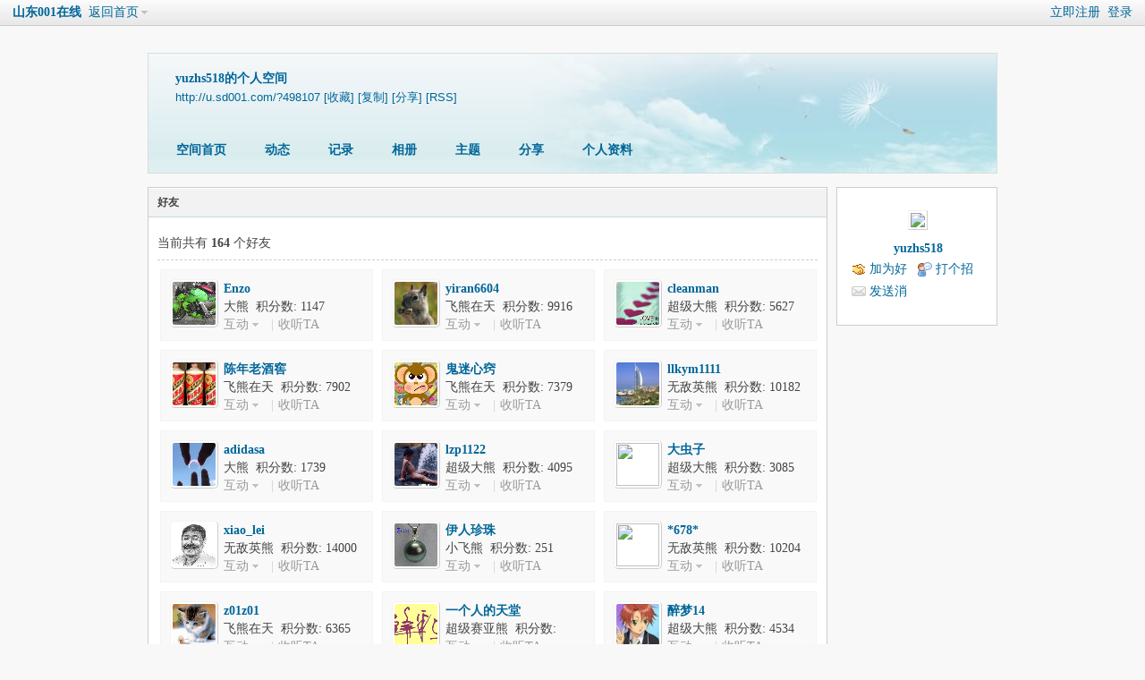

--- FILE ---
content_type: text/html; charset=gbk
request_url: http://u.sd001.com/home.php?mod=space&uid=498107&do=friend&view=me&from=space
body_size: 6345
content:
<!DOCTYPE html PUBLIC "-//W3C//DTD XHTML 1.0 Transitional//EN" "http://www.w3.org/TR/xhtml1/DTD/xhtml1-transitional.dtd">
<html xmlns="http://www.w3.org/1999/xhtml">
<head>
<meta http-equiv="Content-Type" content="text/html; charset=gbk" />
<title>yuzhs518的好友 -  山东001在线 -  Powered by Discuz!</title>

<meta name="keywords" content="yuzhs518的好友" />
<meta name="description" content="sb_share ,山东001在线" />
<meta name="generator" content="Discuz! X3.4" />
<meta name="author" content="Discuz! Team and Comsenz UI Team" />
<meta name="copyright" content="Discuz!" />
<meta name="MSSmartTagsPreventParsing" content="True" />
<meta http-equiv="MSThemeCompatible" content="Yes" />
<base href="http://u.sd001.com/" /><link rel="stylesheet" type="text/css" href="data/cache/style_1_common.css?u5Z" /><link rel="stylesheet" type="text/css" href="data/cache/style_1_home_space.css?u5Z" /><script type="text/javascript">var STYLEID = '1', STATICURL = 'static/', IMGDIR = 'static/image/common', VERHASH = 'u5Z', charset = 'gbk', discuz_uid = '0', cookiepre = 'kOV2_e69e_', cookiedomain = 'sd001.com', cookiepath = '/', showusercard = '1', attackevasive = '0', disallowfloat = 'newthread|reply', creditnotice = '1|存款|点,2|熊币|RMB,3|贡献值|点,4|经验|个,5|好评度|点', defaultstyle = '', REPORTURL = 'aHR0cDovL3Uuc2QwMDEuY29tL2hvbWUucGhwP21vZD1zcGFjZSZ1aWQ9NDk4MTA3JmRvPWZyaWVuZCZ2aWV3PW1lJmZyb209c3BhY2U=', SITEURL = 'http://u.sd001.com/', JSPATH = 'data/cache/', CSSPATH = 'data/cache/style_', DYNAMICURL = '';</script>
<script src="data/cache/common.js?u5Z" type="text/javascript"></script>
<script src="data/cache/home.js?u5Z" type="text/javascript"></script>
<link rel="stylesheet" type="text/css" href='data/cache/style_1_css_space.css?u5Z' />
<link id="style_css" rel="stylesheet" type="text/css" href="static/space/t1/style.css?u5Z">
<style id="diy_style"></style>
</head>

<body id="space" onkeydown="if(event.keyCode==27) return false;">
<div id="append_parent"></div>
<div id="ajaxwaitid"></div>


<div id="toptb" class="cl">
<div class="y">
<a href="member.php?mod=register">立即注册</a>
<a href="member.php?mod=logging&amp;action=login" onclick="showWindow('login', this.href)">登录</a>
</div>
<div class="z">
<a href="./" title="山东001在线" class="xw1">山东001在线</a>
<a href="home.php?mod=space&amp;do=home" id="navs" class="showmenu" onmouseover="showMenu(this.id);">返回首页</a>
</div>
</div>
<div id="hd" class="wp cl">

<h2 id="spaceinfoshow"><strong id="spacename" class="mbn">
yuzhs518的个人空间</strong>
<span class="xs0 xw0">
<a id="domainurl" href="http://u.sd001.com/?498107" onclick="setCopy('http://u.sd001.com/?498107', '空间地址复制成功');return false;">http://u.sd001.com/?498107</a>
<a href="javascript:;" onclick="addFavorite(location.href, document.title)">[收藏]</a>
<a id="domainurl" href="http://u.sd001.com/?498107" onclick="setCopy('http://u.sd001.com/?498107', '空间地址复制成功');return false;">[复制]</a>
<a id="share_space" href="home.php?mod=spacecp&amp;ac=share&amp;type=space&amp;id=498107" onclick="showWindow(this.id, this.href, 'get', 0);">[分享]</a>
<a href="home.php?mod=rss&amp;uid=498107">[RSS]</a>
</span>
<span id="spacedescription" class="xs1 xw0 mtn"></span>
</h2><div id="nv">
<ul>
<li><a href="home.php?mod=space&amp;uid=498107&amp;do=index">空间首页</a></li>
<li><a href="home.php?mod=space&amp;uid=498107&amp;do=home&amp;view=me&amp;from=space">动态</a></li>
<li><a href="home.php?mod=space&amp;uid=498107&amp;do=doing&amp;view=me&amp;from=space">记录</a></li>
<li><a href="home.php?mod=space&amp;uid=498107&amp;do=album&amp;view=me&amp;from=space">相册</a></li>
<li><a href="home.php?mod=space&amp;uid=498107&amp;do=thread&amp;view=me&amp;from=space">主题</a></li>
<li><a href="home.php?mod=space&amp;uid=498107&amp;do=share&amp;view=me&amp;from=space">分享</a></li>
<li><a href="home.php?mod=space&amp;uid=498107&amp;do=profile">个人资料</a></li>
</ul>
</div></div>

<ul class="p_pop h_pop" id="plugin_menu" style="display: none">          <li><a href="plugin.php?id=dsu_paulsign:sign" id="mn_plink_sign">每日签到</a></li>
     </ul>
<ul class="p_pop h_pop" id="mn_forum_menu" style="display: none"><li><a href="http://www.sd001.com/userapp.php" hidefocus="true" >娱乐</a></li></ul><ul id="navs_menu" class="p_pop topnav_pop" style="display:none;">                                <li id="mn_forum" ><a href="forum.php" hidefocus="true" title="BBS"  >论坛<span>BBS</span></a></li>                                                <li id="mn_N7f6a" ><a href="/f251p1sd001" hidefocus="true"  >交易区</a></li>                                                                <li id="mn_Na5f0" ><a href="/f316p1sd001" hidefocus="true"  >齐鲁杂谈</a></li>                                <li id="mn_home_4" ><a href="home.php" hidefocus="true" title="Space"  >熊窝<span>Space</span></a></li>                                </ul>
<ul id="myspace_menu" class="p_pop" style="display:none;">
    <li><a href="home.php?mod=space">我的空间</a></li><li><a href="home.php?mod=space&do=friend" style="background-image:url(http://sd001.com/static/image/feed/friend_b.png) !important">好友</a></li>
<li><a href="forum.php?mod=guide&view=my" style="background-image:url(http://sd001.com/static/image/feed/thread_b.png) !important">帖子</a></li>
<li><a href="home.php?mod=space&do=favorite&view=me" style="background-image:url(http://sd001.com/static/image/feed/favorite_b.png) !important">收藏</a></li>
<li><a href="home.php?mod=medal" style="background-image:url(http://sd001.com/static/image/feed/medal_b.png) !important">勋章</a></li>
<li><a href="home.php?mod=task" style="background-image:url(http://sd001.com/static/image/feed/task_b.png) !important">任务</a></li>
</ul>
<div id="ct" class="ct2 wp cl">
<div class="mn">
<div class="bm">
<div class="bm_h">
<h1 class="mt">好友</h1>
</div>
<div class="bm_c">
<p class="tbmu">当前共有 <span class="xw1">164</span> 个好友</p><ul class="buddy cl"><li class="bbda cl">
<div class="avt"><a href="space-uid-460645.html" target="_blank" c="1"><img src="http://www.sd001.com/uc_server/data/avatar/000/46/06/45_avatar_small.jpg" onerror="this.onerror=null;this.src='http://www.sd001.com/uc_server/images/noavatar_small.gif'" /></a></div>
<h4>
<a href="space-uid-460645.html" title="Enzo" target="_blank">Enzo</a>
</h4>
<p class="maxh">
大熊 &nbsp;积分数: 1147</p>
<div class="xg1">
<a href="javascript:;" id="interaction_460645" onmouseover="showMenu(this.id);" class="showmenu">互动</a>
<span class="pipe">|</span><a href="home.php?mod=spacecp&amp;ac=follow&amp;op=add&amp;hash=2bfcd0d4&amp;fuid=460645" id="a_followmod_460645" onclick="showWindow('followmod', this.href, 'get', 0)">收听TA</a></div>
<div id="interaction_460645_menu" class="p_pop" style="display: none; width: 80px;">
<p><a href="home.php?mod=space&amp;uid=460645&amp;do=profile" target="_blank" title="查看资料">查看资料</a></p>
<p><a href="space-uid-460645.html" target="_blank" title="去串个门">去串个门</a></p>
<p><a href="home.php?mod=spacecp&amp;ac=poke&amp;op=send&amp;uid=460645" id="a_poke_460645" onclick="showWindow(this.id, this.href, 'get', 0);" title="打个招呼">打个招呼</a></p>
<p><a href="home.php?mod=spacecp&amp;ac=pm&amp;op=showmsg&amp;handlekey=showmsg_460645&amp;touid=460645&amp;pmid=0&amp;daterange=2" id="a_sendpm_460645" onclick="showWindow('showMsgBox', this.href, 'get', 0)" title="发送消息">发送消息</a></p>
</div>
</li>
<li class="bbda cl">
<div class="avt"><a href="space-uid-54891.html" target="_blank" c="1"><img src="http://www.sd001.com/uc_server/data/avatar/000/05/48/91_avatar_small.jpg" onerror="this.onerror=null;this.src='http://www.sd001.com/uc_server/images/noavatar_small.gif'" /></a></div>
<h4>
<a href="space-uid-54891.html" title="yiran6604" target="_blank">yiran6604</a>
</h4>
<p class="maxh">
飞熊在天 &nbsp;积分数: 9916</p>
<div class="xg1">
<a href="javascript:;" id="interaction_54891" onmouseover="showMenu(this.id);" class="showmenu">互动</a>
<span class="pipe">|</span><a href="home.php?mod=spacecp&amp;ac=follow&amp;op=add&amp;hash=2bfcd0d4&amp;fuid=54891" id="a_followmod_54891" onclick="showWindow('followmod', this.href, 'get', 0)">收听TA</a></div>
<div id="interaction_54891_menu" class="p_pop" style="display: none; width: 80px;">
<p><a href="home.php?mod=space&amp;uid=54891&amp;do=profile" target="_blank" title="查看资料">查看资料</a></p>
<p><a href="space-uid-54891.html" target="_blank" title="去串个门">去串个门</a></p>
<p><a href="home.php?mod=spacecp&amp;ac=poke&amp;op=send&amp;uid=54891" id="a_poke_54891" onclick="showWindow(this.id, this.href, 'get', 0);" title="打个招呼">打个招呼</a></p>
<p><a href="home.php?mod=spacecp&amp;ac=pm&amp;op=showmsg&amp;handlekey=showmsg_54891&amp;touid=54891&amp;pmid=0&amp;daterange=2" id="a_sendpm_54891" onclick="showWindow('showMsgBox', this.href, 'get', 0)" title="发送消息">发送消息</a></p>
</div>
</li>
<li class="bbda cl">
<div class="avt"><a href="space-uid-52371.html" target="_blank" c="1"><img src="http://www.sd001.com/uc_server/data/avatar/000/05/23/71_avatar_small.jpg" onerror="this.onerror=null;this.src='http://www.sd001.com/uc_server/images/noavatar_small.gif'" /></a></div>
<h4>
<a href="space-uid-52371.html" title="cleanman" target="_blank">cleanman</a>
</h4>
<p class="maxh">
超级大熊 &nbsp;积分数: 5627</p>
<div class="xg1">
<a href="javascript:;" id="interaction_52371" onmouseover="showMenu(this.id);" class="showmenu">互动</a>
<span class="pipe">|</span><a href="home.php?mod=spacecp&amp;ac=follow&amp;op=add&amp;hash=2bfcd0d4&amp;fuid=52371" id="a_followmod_52371" onclick="showWindow('followmod', this.href, 'get', 0)">收听TA</a></div>
<div id="interaction_52371_menu" class="p_pop" style="display: none; width: 80px;">
<p><a href="home.php?mod=space&amp;uid=52371&amp;do=profile" target="_blank" title="查看资料">查看资料</a></p>
<p><a href="space-uid-52371.html" target="_blank" title="去串个门">去串个门</a></p>
<p><a href="home.php?mod=spacecp&amp;ac=poke&amp;op=send&amp;uid=52371" id="a_poke_52371" onclick="showWindow(this.id, this.href, 'get', 0);" title="打个招呼">打个招呼</a></p>
<p><a href="home.php?mod=spacecp&amp;ac=pm&amp;op=showmsg&amp;handlekey=showmsg_52371&amp;touid=52371&amp;pmid=0&amp;daterange=2" id="a_sendpm_52371" onclick="showWindow('showMsgBox', this.href, 'get', 0)" title="发送消息">发送消息</a></p>
</div>
</li>
<li class="bbda cl">
<div class="avt"><a href="space-uid-133494.html" target="_blank" c="1"><img src="http://www.sd001.com/uc_server/data/avatar/000/13/34/94_avatar_small.jpg" onerror="this.onerror=null;this.src='http://www.sd001.com/uc_server/images/noavatar_small.gif'" /></a></div>
<h4>
<a href="space-uid-133494.html" title="陈年老酒窖" target="_blank">陈年老酒窖</a>
</h4>
<p class="maxh">
飞熊在天 &nbsp;积分数: 7902</p>
<div class="xg1">
<a href="javascript:;" id="interaction_133494" onmouseover="showMenu(this.id);" class="showmenu">互动</a>
<span class="pipe">|</span><a href="home.php?mod=spacecp&amp;ac=follow&amp;op=add&amp;hash=2bfcd0d4&amp;fuid=133494" id="a_followmod_133494" onclick="showWindow('followmod', this.href, 'get', 0)">收听TA</a></div>
<div id="interaction_133494_menu" class="p_pop" style="display: none; width: 80px;">
<p><a href="home.php?mod=space&amp;uid=133494&amp;do=profile" target="_blank" title="查看资料">查看资料</a></p>
<p><a href="space-uid-133494.html" target="_blank" title="去串个门">去串个门</a></p>
<p><a href="home.php?mod=spacecp&amp;ac=poke&amp;op=send&amp;uid=133494" id="a_poke_133494" onclick="showWindow(this.id, this.href, 'get', 0);" title="打个招呼">打个招呼</a></p>
<p><a href="home.php?mod=spacecp&amp;ac=pm&amp;op=showmsg&amp;handlekey=showmsg_133494&amp;touid=133494&amp;pmid=0&amp;daterange=2" id="a_sendpm_133494" onclick="showWindow('showMsgBox', this.href, 'get', 0)" title="发送消息">发送消息</a></p>
</div>
</li>
<li class="bbda cl">
<div class="avt"><a href="space-uid-121635.html" target="_blank" c="1"><img src="http://www.sd001.com/uc_server/data/avatar/000/12/16/35_avatar_small.jpg" onerror="this.onerror=null;this.src='http://www.sd001.com/uc_server/images/noavatar_small.gif'" /></a></div>
<h4>
<a href="space-uid-121635.html" title="鬼迷心窍" target="_blank">鬼迷心窍</a>
</h4>
<p class="maxh">
飞熊在天 &nbsp;积分数: 7379</p>
<div class="xg1">
<a href="javascript:;" id="interaction_121635" onmouseover="showMenu(this.id);" class="showmenu">互动</a>
<span class="pipe">|</span><a href="home.php?mod=spacecp&amp;ac=follow&amp;op=add&amp;hash=2bfcd0d4&amp;fuid=121635" id="a_followmod_121635" onclick="showWindow('followmod', this.href, 'get', 0)">收听TA</a></div>
<div id="interaction_121635_menu" class="p_pop" style="display: none; width: 80px;">
<p><a href="home.php?mod=space&amp;uid=121635&amp;do=profile" target="_blank" title="查看资料">查看资料</a></p>
<p><a href="space-uid-121635.html" target="_blank" title="去串个门">去串个门</a></p>
<p><a href="home.php?mod=spacecp&amp;ac=poke&amp;op=send&amp;uid=121635" id="a_poke_121635" onclick="showWindow(this.id, this.href, 'get', 0);" title="打个招呼">打个招呼</a></p>
<p><a href="home.php?mod=spacecp&amp;ac=pm&amp;op=showmsg&amp;handlekey=showmsg_121635&amp;touid=121635&amp;pmid=0&amp;daterange=2" id="a_sendpm_121635" onclick="showWindow('showMsgBox', this.href, 'get', 0)" title="发送消息">发送消息</a></p>
</div>
</li>
<li class="bbda cl">
<div class="avt"><a href="space-uid-90057.html" target="_blank" c="1"><img src="http://www.sd001.com/uc_server/data/avatar/000/09/00/57_avatar_small.jpg" onerror="this.onerror=null;this.src='http://www.sd001.com/uc_server/images/noavatar_small.gif'" /></a></div>
<h4>
<a href="space-uid-90057.html" title="llkym1111" target="_blank">llkym1111</a>
</h4>
<p class="maxh">
无敌英熊 &nbsp;积分数: 10182</p>
<div class="xg1">
<a href="javascript:;" id="interaction_90057" onmouseover="showMenu(this.id);" class="showmenu">互动</a>
<span class="pipe">|</span><a href="home.php?mod=spacecp&amp;ac=follow&amp;op=add&amp;hash=2bfcd0d4&amp;fuid=90057" id="a_followmod_90057" onclick="showWindow('followmod', this.href, 'get', 0)">收听TA</a></div>
<div id="interaction_90057_menu" class="p_pop" style="display: none; width: 80px;">
<p><a href="home.php?mod=space&amp;uid=90057&amp;do=profile" target="_blank" title="查看资料">查看资料</a></p>
<p><a href="space-uid-90057.html" target="_blank" title="去串个门">去串个门</a></p>
<p><a href="home.php?mod=spacecp&amp;ac=poke&amp;op=send&amp;uid=90057" id="a_poke_90057" onclick="showWindow(this.id, this.href, 'get', 0);" title="打个招呼">打个招呼</a></p>
<p><a href="home.php?mod=spacecp&amp;ac=pm&amp;op=showmsg&amp;handlekey=showmsg_90057&amp;touid=90057&amp;pmid=0&amp;daterange=2" id="a_sendpm_90057" onclick="showWindow('showMsgBox', this.href, 'get', 0)" title="发送消息">发送消息</a></p>
</div>
</li>
<li class="bbda cl">
<div class="avt"><a href="space-uid-141711.html" target="_blank" c="1"><img src="http://www.sd001.com/uc_server/data/avatar/000/14/17/11_avatar_small.jpg" onerror="this.onerror=null;this.src='http://www.sd001.com/uc_server/images/noavatar_small.gif'" /></a></div>
<h4>
<a href="space-uid-141711.html" title="adidasa" target="_blank">adidasa</a>
</h4>
<p class="maxh">
大熊 &nbsp;积分数: 1739</p>
<div class="xg1">
<a href="javascript:;" id="interaction_141711" onmouseover="showMenu(this.id);" class="showmenu">互动</a>
<span class="pipe">|</span><a href="home.php?mod=spacecp&amp;ac=follow&amp;op=add&amp;hash=2bfcd0d4&amp;fuid=141711" id="a_followmod_141711" onclick="showWindow('followmod', this.href, 'get', 0)">收听TA</a></div>
<div id="interaction_141711_menu" class="p_pop" style="display: none; width: 80px;">
<p><a href="home.php?mod=space&amp;uid=141711&amp;do=profile" target="_blank" title="查看资料">查看资料</a></p>
<p><a href="space-uid-141711.html" target="_blank" title="去串个门">去串个门</a></p>
<p><a href="home.php?mod=spacecp&amp;ac=poke&amp;op=send&amp;uid=141711" id="a_poke_141711" onclick="showWindow(this.id, this.href, 'get', 0);" title="打个招呼">打个招呼</a></p>
<p><a href="home.php?mod=spacecp&amp;ac=pm&amp;op=showmsg&amp;handlekey=showmsg_141711&amp;touid=141711&amp;pmid=0&amp;daterange=2" id="a_sendpm_141711" onclick="showWindow('showMsgBox', this.href, 'get', 0)" title="发送消息">发送消息</a></p>
</div>
</li>
<li class="bbda cl">
<div class="avt"><a href="space-uid-288605.html" target="_blank" c="1"><img src="http://www.sd001.com/uc_server/data/avatar/000/28/86/05_avatar_small.jpg" onerror="this.onerror=null;this.src='http://www.sd001.com/uc_server/images/noavatar_small.gif'" /></a></div>
<h4>
<a href="space-uid-288605.html" title="lzp1122" target="_blank">lzp1122</a>
</h4>
<p class="maxh">
超级大熊 &nbsp;积分数: 4095</p>
<div class="xg1">
<a href="javascript:;" id="interaction_288605" onmouseover="showMenu(this.id);" class="showmenu">互动</a>
<span class="pipe">|</span><a href="home.php?mod=spacecp&amp;ac=follow&amp;op=add&amp;hash=2bfcd0d4&amp;fuid=288605" id="a_followmod_288605" onclick="showWindow('followmod', this.href, 'get', 0)">收听TA</a></div>
<div id="interaction_288605_menu" class="p_pop" style="display: none; width: 80px;">
<p><a href="home.php?mod=space&amp;uid=288605&amp;do=profile" target="_blank" title="查看资料">查看资料</a></p>
<p><a href="space-uid-288605.html" target="_blank" title="去串个门">去串个门</a></p>
<p><a href="home.php?mod=spacecp&amp;ac=poke&amp;op=send&amp;uid=288605" id="a_poke_288605" onclick="showWindow(this.id, this.href, 'get', 0);" title="打个招呼">打个招呼</a></p>
<p><a href="home.php?mod=spacecp&amp;ac=pm&amp;op=showmsg&amp;handlekey=showmsg_288605&amp;touid=288605&amp;pmid=0&amp;daterange=2" id="a_sendpm_288605" onclick="showWindow('showMsgBox', this.href, 'get', 0)" title="发送消息">发送消息</a></p>
</div>
</li>
<li class="bbda cl">
<div class="avt"><a href="space-uid-45010.html" target="_blank" c="1"><img src="http://www.sd001.com/uc_server/data/avatar/000/04/50/10_avatar_small.jpg" onerror="this.onerror=null;this.src='http://www.sd001.com/uc_server/images/noavatar_small.gif'" /></a></div>
<h4>
<a href="space-uid-45010.html" title="大虫子" target="_blank">大虫子</a>
</h4>
<p class="maxh">
超级大熊 &nbsp;积分数: 3085</p>
<div class="xg1">
<a href="javascript:;" id="interaction_45010" onmouseover="showMenu(this.id);" class="showmenu">互动</a>
<span class="pipe">|</span><a href="home.php?mod=spacecp&amp;ac=follow&amp;op=add&amp;hash=2bfcd0d4&amp;fuid=45010" id="a_followmod_45010" onclick="showWindow('followmod', this.href, 'get', 0)">收听TA</a></div>
<div id="interaction_45010_menu" class="p_pop" style="display: none; width: 80px;">
<p><a href="home.php?mod=space&amp;uid=45010&amp;do=profile" target="_blank" title="查看资料">查看资料</a></p>
<p><a href="space-uid-45010.html" target="_blank" title="去串个门">去串个门</a></p>
<p><a href="home.php?mod=spacecp&amp;ac=poke&amp;op=send&amp;uid=45010" id="a_poke_45010" onclick="showWindow(this.id, this.href, 'get', 0);" title="打个招呼">打个招呼</a></p>
<p><a href="home.php?mod=spacecp&amp;ac=pm&amp;op=showmsg&amp;handlekey=showmsg_45010&amp;touid=45010&amp;pmid=0&amp;daterange=2" id="a_sendpm_45010" onclick="showWindow('showMsgBox', this.href, 'get', 0)" title="发送消息">发送消息</a></p>
</div>
</li>
<li class="bbda cl">
<div class="avt"><a href="space-uid-11809.html" target="_blank" c="1"><img src="http://www.sd001.com/uc_server/data/avatar/000/01/18/09_avatar_small.jpg" onerror="this.onerror=null;this.src='http://www.sd001.com/uc_server/images/noavatar_small.gif'" /></a></div>
<h4>
<a href="space-uid-11809.html" title="xiao_lei" target="_blank">xiao_lei</a>
</h4>
<p class="maxh">
无敌英熊 &nbsp;积分数: 14000</p>
<div class="xg1">
<a href="javascript:;" id="interaction_11809" onmouseover="showMenu(this.id);" class="showmenu">互动</a>
<span class="pipe">|</span><a href="home.php?mod=spacecp&amp;ac=follow&amp;op=add&amp;hash=2bfcd0d4&amp;fuid=11809" id="a_followmod_11809" onclick="showWindow('followmod', this.href, 'get', 0)">收听TA</a></div>
<div id="interaction_11809_menu" class="p_pop" style="display: none; width: 80px;">
<p><a href="home.php?mod=space&amp;uid=11809&amp;do=profile" target="_blank" title="查看资料">查看资料</a></p>
<p><a href="space-uid-11809.html" target="_blank" title="去串个门">去串个门</a></p>
<p><a href="home.php?mod=spacecp&amp;ac=poke&amp;op=send&amp;uid=11809" id="a_poke_11809" onclick="showWindow(this.id, this.href, 'get', 0);" title="打个招呼">打个招呼</a></p>
<p><a href="home.php?mod=spacecp&amp;ac=pm&amp;op=showmsg&amp;handlekey=showmsg_11809&amp;touid=11809&amp;pmid=0&amp;daterange=2" id="a_sendpm_11809" onclick="showWindow('showMsgBox', this.href, 'get', 0)" title="发送消息">发送消息</a></p>
</div>
</li>
<li class="bbda cl">
<div class="avt"><a href="space-uid-549017.html" target="_blank" c="1"><img src="http://www.sd001.com/uc_server/data/avatar/000/54/90/17_avatar_small.jpg" onerror="this.onerror=null;this.src='http://www.sd001.com/uc_server/images/noavatar_small.gif'" /></a></div>
<h4>
<a href="space-uid-549017.html" title="伊人珍珠" target="_blank">伊人珍珠</a>
</h4>
<p class="maxh">
小飞熊 &nbsp;积分数: 251</p>
<div class="xg1">
<a href="javascript:;" id="interaction_549017" onmouseover="showMenu(this.id);" class="showmenu">互动</a>
<span class="pipe">|</span><a href="home.php?mod=spacecp&amp;ac=follow&amp;op=add&amp;hash=2bfcd0d4&amp;fuid=549017" id="a_followmod_549017" onclick="showWindow('followmod', this.href, 'get', 0)">收听TA</a></div>
<div id="interaction_549017_menu" class="p_pop" style="display: none; width: 80px;">
<p><a href="home.php?mod=space&amp;uid=549017&amp;do=profile" target="_blank" title="查看资料">查看资料</a></p>
<p><a href="space-uid-549017.html" target="_blank" title="去串个门">去串个门</a></p>
<p><a href="home.php?mod=spacecp&amp;ac=poke&amp;op=send&amp;uid=549017" id="a_poke_549017" onclick="showWindow(this.id, this.href, 'get', 0);" title="打个招呼">打个招呼</a></p>
<p><a href="home.php?mod=spacecp&amp;ac=pm&amp;op=showmsg&amp;handlekey=showmsg_549017&amp;touid=549017&amp;pmid=0&amp;daterange=2" id="a_sendpm_549017" onclick="showWindow('showMsgBox', this.href, 'get', 0)" title="发送消息">发送消息</a></p>
</div>
</li>
<li class="bbda cl">
<div class="avt"><a href="space-uid-18962.html" target="_blank" c="1"><img src="http://www.sd001.com/uc_server/data/avatar/000/01/89/62_avatar_small.jpg" onerror="this.onerror=null;this.src='http://www.sd001.com/uc_server/images/noavatar_small.gif'" /></a></div>
<h4>
<a href="space-uid-18962.html" title="*678*" target="_blank">*678*</a>
</h4>
<p class="maxh">
无敌英熊 &nbsp;积分数: 10204</p>
<div class="xg1">
<a href="javascript:;" id="interaction_18962" onmouseover="showMenu(this.id);" class="showmenu">互动</a>
<span class="pipe">|</span><a href="home.php?mod=spacecp&amp;ac=follow&amp;op=add&amp;hash=2bfcd0d4&amp;fuid=18962" id="a_followmod_18962" onclick="showWindow('followmod', this.href, 'get', 0)">收听TA</a></div>
<div id="interaction_18962_menu" class="p_pop" style="display: none; width: 80px;">
<p><a href="home.php?mod=space&amp;uid=18962&amp;do=profile" target="_blank" title="查看资料">查看资料</a></p>
<p><a href="space-uid-18962.html" target="_blank" title="去串个门">去串个门</a></p>
<p><a href="home.php?mod=spacecp&amp;ac=poke&amp;op=send&amp;uid=18962" id="a_poke_18962" onclick="showWindow(this.id, this.href, 'get', 0);" title="打个招呼">打个招呼</a></p>
<p><a href="home.php?mod=spacecp&amp;ac=pm&amp;op=showmsg&amp;handlekey=showmsg_18962&amp;touid=18962&amp;pmid=0&amp;daterange=2" id="a_sendpm_18962" onclick="showWindow('showMsgBox', this.href, 'get', 0)" title="发送消息">发送消息</a></p>
</div>
</li>
<li class="bbda cl">
<div class="avt"><a href="space-uid-107989.html" target="_blank" c="1"><img src="http://www.sd001.com/uc_server/data/avatar/000/10/79/89_avatar_small.jpg" onerror="this.onerror=null;this.src='http://www.sd001.com/uc_server/images/noavatar_small.gif'" /></a></div>
<h4>
<a href="space-uid-107989.html" title="z01z01" target="_blank">z01z01</a>
</h4>
<p class="maxh">
飞熊在天 &nbsp;积分数: 6365</p>
<div class="xg1">
<a href="javascript:;" id="interaction_107989" onmouseover="showMenu(this.id);" class="showmenu">互动</a>
<span class="pipe">|</span><a href="home.php?mod=spacecp&amp;ac=follow&amp;op=add&amp;hash=2bfcd0d4&amp;fuid=107989" id="a_followmod_107989" onclick="showWindow('followmod', this.href, 'get', 0)">收听TA</a></div>
<div id="interaction_107989_menu" class="p_pop" style="display: none; width: 80px;">
<p><a href="home.php?mod=space&amp;uid=107989&amp;do=profile" target="_blank" title="查看资料">查看资料</a></p>
<p><a href="space-uid-107989.html" target="_blank" title="去串个门">去串个门</a></p>
<p><a href="home.php?mod=spacecp&amp;ac=poke&amp;op=send&amp;uid=107989" id="a_poke_107989" onclick="showWindow(this.id, this.href, 'get', 0);" title="打个招呼">打个招呼</a></p>
<p><a href="home.php?mod=spacecp&amp;ac=pm&amp;op=showmsg&amp;handlekey=showmsg_107989&amp;touid=107989&amp;pmid=0&amp;daterange=2" id="a_sendpm_107989" onclick="showWindow('showMsgBox', this.href, 'get', 0)" title="发送消息">发送消息</a></p>
</div>
</li>
<li class="bbda cl">
<div class="avt"><a href="space-uid-399776.html" target="_blank" c="1"><img src="http://www.sd001.com/uc_server/data/avatar/000/39/97/76_avatar_small.jpg" onerror="this.onerror=null;this.src='http://www.sd001.com/uc_server/images/noavatar_small.gif'" /></a></div>
<h4>
<a href="space-uid-399776.html" title="一个人的天堂" target="_blank">一个人的天堂</a>
</h4>
<p class="maxh">
超级赛亚熊 &nbsp;积分数: 15572</p>
<div class="xg1">
<a href="javascript:;" id="interaction_399776" onmouseover="showMenu(this.id);" class="showmenu">互动</a>
<span class="pipe">|</span><a href="home.php?mod=spacecp&amp;ac=follow&amp;op=add&amp;hash=2bfcd0d4&amp;fuid=399776" id="a_followmod_399776" onclick="showWindow('followmod', this.href, 'get', 0)">收听TA</a></div>
<div id="interaction_399776_menu" class="p_pop" style="display: none; width: 80px;">
<p><a href="home.php?mod=space&amp;uid=399776&amp;do=profile" target="_blank" title="查看资料">查看资料</a></p>
<p><a href="space-uid-399776.html" target="_blank" title="去串个门">去串个门</a></p>
<p><a href="home.php?mod=spacecp&amp;ac=poke&amp;op=send&amp;uid=399776" id="a_poke_399776" onclick="showWindow(this.id, this.href, 'get', 0);" title="打个招呼">打个招呼</a></p>
<p><a href="home.php?mod=spacecp&amp;ac=pm&amp;op=showmsg&amp;handlekey=showmsg_399776&amp;touid=399776&amp;pmid=0&amp;daterange=2" id="a_sendpm_399776" onclick="showWindow('showMsgBox', this.href, 'get', 0)" title="发送消息">发送消息</a></p>
</div>
</li>
<li class="bbda cl">
<div class="avt"><a href="space-uid-141567.html" target="_blank" c="1"><img src="http://www.sd001.com/uc_server/data/avatar/000/14/15/67_avatar_small.jpg" onerror="this.onerror=null;this.src='http://www.sd001.com/uc_server/images/noavatar_small.gif'" /></a></div>
<h4>
<a href="space-uid-141567.html" title="醉梦14" target="_blank">醉梦14</a>
</h4>
<p class="maxh">
超级大熊 &nbsp;积分数: 4534</p>
<div class="xg1">
<a href="javascript:;" id="interaction_141567" onmouseover="showMenu(this.id);" class="showmenu">互动</a>
<span class="pipe">|</span><a href="home.php?mod=spacecp&amp;ac=follow&amp;op=add&amp;hash=2bfcd0d4&amp;fuid=141567" id="a_followmod_141567" onclick="showWindow('followmod', this.href, 'get', 0)">收听TA</a></div>
<div id="interaction_141567_menu" class="p_pop" style="display: none; width: 80px;">
<p><a href="home.php?mod=space&amp;uid=141567&amp;do=profile" target="_blank" title="查看资料">查看资料</a></p>
<p><a href="space-uid-141567.html" target="_blank" title="去串个门">去串个门</a></p>
<p><a href="home.php?mod=spacecp&amp;ac=poke&amp;op=send&amp;uid=141567" id="a_poke_141567" onclick="showWindow(this.id, this.href, 'get', 0);" title="打个招呼">打个招呼</a></p>
<p><a href="home.php?mod=spacecp&amp;ac=pm&amp;op=showmsg&amp;handlekey=showmsg_141567&amp;touid=141567&amp;pmid=0&amp;daterange=2" id="a_sendpm_141567" onclick="showWindow('showMsgBox', this.href, 'get', 0)" title="发送消息">发送消息</a></p>
</div>
</li>
<li class="bbda cl">
<div class="avt"><a href="space-uid-104996.html" target="_blank" c="1"><img src="http://www.sd001.com/uc_server/data/avatar/000/10/49/96_avatar_small.jpg" onerror="this.onerror=null;this.src='http://www.sd001.com/uc_server/images/noavatar_small.gif'" /></a></div>
<h4>
<a href="space-uid-104996.html" title="jianxin" target="_blank">jianxin</a>
</h4>
<p class="maxh">
超级大熊 &nbsp;积分数: 3596</p>
<div class="xg1">
<a href="javascript:;" id="interaction_104996" onmouseover="showMenu(this.id);" class="showmenu">互动</a>
<span class="pipe">|</span><a href="home.php?mod=spacecp&amp;ac=follow&amp;op=add&amp;hash=2bfcd0d4&amp;fuid=104996" id="a_followmod_104996" onclick="showWindow('followmod', this.href, 'get', 0)">收听TA</a></div>
<div id="interaction_104996_menu" class="p_pop" style="display: none; width: 80px;">
<p><a href="home.php?mod=space&amp;uid=104996&amp;do=profile" target="_blank" title="查看资料">查看资料</a></p>
<p><a href="space-uid-104996.html" target="_blank" title="去串个门">去串个门</a></p>
<p><a href="home.php?mod=spacecp&amp;ac=poke&amp;op=send&amp;uid=104996" id="a_poke_104996" onclick="showWindow(this.id, this.href, 'get', 0);" title="打个招呼">打个招呼</a></p>
<p><a href="home.php?mod=spacecp&amp;ac=pm&amp;op=showmsg&amp;handlekey=showmsg_104996&amp;touid=104996&amp;pmid=0&amp;daterange=2" id="a_sendpm_104996" onclick="showWindow('showMsgBox', this.href, 'get', 0)" title="发送消息">发送消息</a></p>
</div>
</li>
<li class="bbda cl">
<div class="avt"><a href="space-uid-357538.html" target="_blank" c="1"><img src="http://www.sd001.com/uc_server/data/avatar/000/35/75/38_avatar_small.jpg" onerror="this.onerror=null;this.src='http://www.sd001.com/uc_server/images/noavatar_small.gif'" /></a></div>
<h4>
<a href="space-uid-357538.html" title="wangyi069" target="_blank">wangyi069</a>
</h4>
<p class="maxh">
无敌英熊 &nbsp;积分数: 10790</p>
<div class="xg1">
<a href="javascript:;" id="interaction_357538" onmouseover="showMenu(this.id);" class="showmenu">互动</a>
<span class="pipe">|</span><a href="home.php?mod=spacecp&amp;ac=follow&amp;op=add&amp;hash=2bfcd0d4&amp;fuid=357538" id="a_followmod_357538" onclick="showWindow('followmod', this.href, 'get', 0)">收听TA</a></div>
<div id="interaction_357538_menu" class="p_pop" style="display: none; width: 80px;">
<p><a href="home.php?mod=space&amp;uid=357538&amp;do=profile" target="_blank" title="查看资料">查看资料</a></p>
<p><a href="space-uid-357538.html" target="_blank" title="去串个门">去串个门</a></p>
<p><a href="home.php?mod=spacecp&amp;ac=poke&amp;op=send&amp;uid=357538" id="a_poke_357538" onclick="showWindow(this.id, this.href, 'get', 0);" title="打个招呼">打个招呼</a></p>
<p><a href="home.php?mod=spacecp&amp;ac=pm&amp;op=showmsg&amp;handlekey=showmsg_357538&amp;touid=357538&amp;pmid=0&amp;daterange=2" id="a_sendpm_357538" onclick="showWindow('showMsgBox', this.href, 'get', 0)" title="发送消息">发送消息</a></p>
</div>
</li>
<li class="bbda cl">
<div class="avt"><a href="space-uid-50938.html" target="_blank" c="1"><img src="http://www.sd001.com/uc_server/data/avatar/000/05/09/38_avatar_small.jpg" onerror="this.onerror=null;this.src='http://www.sd001.com/uc_server/images/noavatar_small.gif'" /></a></div>
<h4>
<a href="space-uid-50938.html" title="huanghesha" target="_blank">huanghesha</a>
</h4>
<p class="maxh">
超级大熊 &nbsp;积分数: 4798</p>
<div class="xg1">
<a href="javascript:;" id="interaction_50938" onmouseover="showMenu(this.id);" class="showmenu">互动</a>
<span class="pipe">|</span><a href="home.php?mod=spacecp&amp;ac=follow&amp;op=add&amp;hash=2bfcd0d4&amp;fuid=50938" id="a_followmod_50938" onclick="showWindow('followmod', this.href, 'get', 0)">收听TA</a></div>
<div id="interaction_50938_menu" class="p_pop" style="display: none; width: 80px;">
<p><a href="home.php?mod=space&amp;uid=50938&amp;do=profile" target="_blank" title="查看资料">查看资料</a></p>
<p><a href="space-uid-50938.html" target="_blank" title="去串个门">去串个门</a></p>
<p><a href="home.php?mod=spacecp&amp;ac=poke&amp;op=send&amp;uid=50938" id="a_poke_50938" onclick="showWindow(this.id, this.href, 'get', 0);" title="打个招呼">打个招呼</a></p>
<p><a href="home.php?mod=spacecp&amp;ac=pm&amp;op=showmsg&amp;handlekey=showmsg_50938&amp;touid=50938&amp;pmid=0&amp;daterange=2" id="a_sendpm_50938" onclick="showWindow('showMsgBox', this.href, 'get', 0)" title="发送消息">发送消息</a></p>
</div>
</li>
<li class="bbda cl">
<div class="avt"><a href="space-uid-508515.html" target="_blank" c="1"><img src="http://www.sd001.com/uc_server/data/avatar/000/50/85/15_avatar_small.jpg" onerror="this.onerror=null;this.src='http://www.sd001.com/uc_server/images/noavatar_small.gif'" /></a></div>
<h4>
<a href="space-uid-508515.html" title="舞月光369" target="_blank">舞月光369</a>
</h4>
<p class="maxh">
大熊 &nbsp;积分数: 1541</p>
<div class="xg1">
<a href="javascript:;" id="interaction_508515" onmouseover="showMenu(this.id);" class="showmenu">互动</a>
<span class="pipe">|</span><a href="home.php?mod=spacecp&amp;ac=follow&amp;op=add&amp;hash=2bfcd0d4&amp;fuid=508515" id="a_followmod_508515" onclick="showWindow('followmod', this.href, 'get', 0)">收听TA</a></div>
<div id="interaction_508515_menu" class="p_pop" style="display: none; width: 80px;">
<p><a href="home.php?mod=space&amp;uid=508515&amp;do=profile" target="_blank" title="查看资料">查看资料</a></p>
<p><a href="space-uid-508515.html" target="_blank" title="去串个门">去串个门</a></p>
<p><a href="home.php?mod=spacecp&amp;ac=poke&amp;op=send&amp;uid=508515" id="a_poke_508515" onclick="showWindow(this.id, this.href, 'get', 0);" title="打个招呼">打个招呼</a></p>
<p><a href="home.php?mod=spacecp&amp;ac=pm&amp;op=showmsg&amp;handlekey=showmsg_508515&amp;touid=508515&amp;pmid=0&amp;daterange=2" id="a_sendpm_508515" onclick="showWindow('showMsgBox', this.href, 'get', 0)" title="发送消息">发送消息</a></p>
</div>
</li>
<li class="bbda cl">
<div class="avt"><a href="space-uid-581782.html" target="_blank" c="1"><img src="http://www.sd001.com/uc_server/data/avatar/000/58/17/82_avatar_small.jpg" onerror="this.onerror=null;this.src='http://www.sd001.com/uc_server/images/noavatar_small.gif'" /></a></div>
<h4>
<a href="space-uid-581782.html" title="Z.ZHUSHOW" target="_blank">Z.ZHUSHOW</a>
</h4>
<p class="maxh">
小飞熊 &nbsp;积分数: 290</p>
<div class="xg1">
<a href="javascript:;" id="interaction_581782" onmouseover="showMenu(this.id);" class="showmenu">互动</a>
<span class="pipe">|</span><a href="home.php?mod=spacecp&amp;ac=follow&amp;op=add&amp;hash=2bfcd0d4&amp;fuid=581782" id="a_followmod_581782" onclick="showWindow('followmod', this.href, 'get', 0)">收听TA</a></div>
<div id="interaction_581782_menu" class="p_pop" style="display: none; width: 80px;">
<p><a href="home.php?mod=space&amp;uid=581782&amp;do=profile" target="_blank" title="查看资料">查看资料</a></p>
<p><a href="space-uid-581782.html" target="_blank" title="去串个门">去串个门</a></p>
<p><a href="home.php?mod=spacecp&amp;ac=poke&amp;op=send&amp;uid=581782" id="a_poke_581782" onclick="showWindow(this.id, this.href, 'get', 0);" title="打个招呼">打个招呼</a></p>
<p><a href="home.php?mod=spacecp&amp;ac=pm&amp;op=showmsg&amp;handlekey=showmsg_581782&amp;touid=581782&amp;pmid=0&amp;daterange=2" id="a_sendpm_581782" onclick="showWindow('showMsgBox', this.href, 'get', 0)" title="发送消息">发送消息</a></p>
</div>
</li>
<li class="bbda cl">
<div class="avt"><a href="space-uid-304881.html" target="_blank" c="1"><img src="http://www.sd001.com/uc_server/data/avatar/000/30/48/81_avatar_small.jpg" onerror="this.onerror=null;this.src='http://www.sd001.com/uc_server/images/noavatar_small.gif'" /></a></div>
<h4>
<a href="space-uid-304881.html" title="nijialagua123" target="_blank">nijialagua123</a>
</h4>
<p class="maxh">
大熊 &nbsp;积分数: 2472</p>
<div class="xg1">
<a href="javascript:;" id="interaction_304881" onmouseover="showMenu(this.id);" class="showmenu">互动</a>
<span class="pipe">|</span><a href="home.php?mod=spacecp&amp;ac=follow&amp;op=add&amp;hash=2bfcd0d4&amp;fuid=304881" id="a_followmod_304881" onclick="showWindow('followmod', this.href, 'get', 0)">收听TA</a></div>
<div id="interaction_304881_menu" class="p_pop" style="display: none; width: 80px;">
<p><a href="home.php?mod=space&amp;uid=304881&amp;do=profile" target="_blank" title="查看资料">查看资料</a></p>
<p><a href="space-uid-304881.html" target="_blank" title="去串个门">去串个门</a></p>
<p><a href="home.php?mod=spacecp&amp;ac=poke&amp;op=send&amp;uid=304881" id="a_poke_304881" onclick="showWindow(this.id, this.href, 'get', 0);" title="打个招呼">打个招呼</a></p>
<p><a href="home.php?mod=spacecp&amp;ac=pm&amp;op=showmsg&amp;handlekey=showmsg_304881&amp;touid=304881&amp;pmid=0&amp;daterange=2" id="a_sendpm_304881" onclick="showWindow('showMsgBox', this.href, 'get', 0)" title="发送消息">发送消息</a></p>
</div>
</li>
<li class="bbda cl">
<div class="avt"><a href="space-uid-104656.html" target="_blank" c="1"><img src="http://www.sd001.com/uc_server/data/avatar/000/10/46/56_avatar_small.jpg" onerror="this.onerror=null;this.src='http://www.sd001.com/uc_server/images/noavatar_small.gif'" /></a></div>
<h4>
<a href="space-uid-104656.html" title="jysan" target="_blank">jysan</a>
</h4>
<p class="maxh">
超级大熊 &nbsp;积分数: 3245</p>
<div class="xg1">
<a href="javascript:;" id="interaction_104656" onmouseover="showMenu(this.id);" class="showmenu">互动</a>
<span class="pipe">|</span><a href="home.php?mod=spacecp&amp;ac=follow&amp;op=add&amp;hash=2bfcd0d4&amp;fuid=104656" id="a_followmod_104656" onclick="showWindow('followmod', this.href, 'get', 0)">收听TA</a></div>
<div id="interaction_104656_menu" class="p_pop" style="display: none; width: 80px;">
<p><a href="home.php?mod=space&amp;uid=104656&amp;do=profile" target="_blank" title="查看资料">查看资料</a></p>
<p><a href="space-uid-104656.html" target="_blank" title="去串个门">去串个门</a></p>
<p><a href="home.php?mod=spacecp&amp;ac=poke&amp;op=send&amp;uid=104656" id="a_poke_104656" onclick="showWindow(this.id, this.href, 'get', 0);" title="打个招呼">打个招呼</a></p>
<p><a href="home.php?mod=spacecp&amp;ac=pm&amp;op=showmsg&amp;handlekey=showmsg_104656&amp;touid=104656&amp;pmid=0&amp;daterange=2" id="a_sendpm_104656" onclick="showWindow('showMsgBox', this.href, 'get', 0)" title="发送消息">发送消息</a></p>
</div>
</li>
<li class="bbda cl">
<div class="avt"><a href="space-uid-393876.html" target="_blank" c="1"><img src="http://www.sd001.com/uc_server/data/avatar/000/39/38/76_avatar_small.jpg" onerror="this.onerror=null;this.src='http://www.sd001.com/uc_server/images/noavatar_small.gif'" /></a></div>
<h4>
<a href="space-uid-393876.html" title="贝克汉背" target="_blank">贝克汉背</a>
</h4>
<p class="maxh">
帅帅熊 &nbsp;积分数: 894</p>
<div class="xg1">
<a href="javascript:;" id="interaction_393876" onmouseover="showMenu(this.id);" class="showmenu">互动</a>
<span class="pipe">|</span><a href="home.php?mod=spacecp&amp;ac=follow&amp;op=add&amp;hash=2bfcd0d4&amp;fuid=393876" id="a_followmod_393876" onclick="showWindow('followmod', this.href, 'get', 0)">收听TA</a></div>
<div id="interaction_393876_menu" class="p_pop" style="display: none; width: 80px;">
<p><a href="home.php?mod=space&amp;uid=393876&amp;do=profile" target="_blank" title="查看资料">查看资料</a></p>
<p><a href="space-uid-393876.html" target="_blank" title="去串个门">去串个门</a></p>
<p><a href="home.php?mod=spacecp&amp;ac=poke&amp;op=send&amp;uid=393876" id="a_poke_393876" onclick="showWindow(this.id, this.href, 'get', 0);" title="打个招呼">打个招呼</a></p>
<p><a href="home.php?mod=spacecp&amp;ac=pm&amp;op=showmsg&amp;handlekey=showmsg_393876&amp;touid=393876&amp;pmid=0&amp;daterange=2" id="a_sendpm_393876" onclick="showWindow('showMsgBox', this.href, 'get', 0)" title="发送消息">发送消息</a></p>
</div>
</li>
<li class="bbda cl">
<div class="avt"><a href="space-uid-88241.html" target="_blank" c="1"><img src="http://www.sd001.com/uc_server/data/avatar/000/08/82/41_avatar_small.jpg" onerror="this.onerror=null;this.src='http://www.sd001.com/uc_server/images/noavatar_small.gif'" /></a></div>
<h4>
<a href="space-uid-88241.html" title="小文888" target="_blank">小文888</a>
</h4>
<p class="maxh">
超级大熊 &nbsp;积分数: 3043</p>
<div class="xg1">
<a href="javascript:;" id="interaction_88241" onmouseover="showMenu(this.id);" class="showmenu">互动</a>
<span class="pipe">|</span><a href="home.php?mod=spacecp&amp;ac=follow&amp;op=add&amp;hash=2bfcd0d4&amp;fuid=88241" id="a_followmod_88241" onclick="showWindow('followmod', this.href, 'get', 0)">收听TA</a></div>
<div id="interaction_88241_menu" class="p_pop" style="display: none; width: 80px;">
<p><a href="home.php?mod=space&amp;uid=88241&amp;do=profile" target="_blank" title="查看资料">查看资料</a></p>
<p><a href="space-uid-88241.html" target="_blank" title="去串个门">去串个门</a></p>
<p><a href="home.php?mod=spacecp&amp;ac=poke&amp;op=send&amp;uid=88241" id="a_poke_88241" onclick="showWindow(this.id, this.href, 'get', 0);" title="打个招呼">打个招呼</a></p>
<p><a href="home.php?mod=spacecp&amp;ac=pm&amp;op=showmsg&amp;handlekey=showmsg_88241&amp;touid=88241&amp;pmid=0&amp;daterange=2" id="a_sendpm_88241" onclick="showWindow('showMsgBox', this.href, 'get', 0)" title="发送消息">发送消息</a></p>
</div>
</li>
</ul>
<div class="mtm pgs cl"><div class="pg"><strong>1</strong><a href="home.php?mod=space&uid=498107&do=friend&from=space&amp;page=2">2</a><a href="home.php?mod=space&uid=498107&do=friend&from=space&amp;page=3">3</a><a href="home.php?mod=space&uid=498107&do=friend&from=space&amp;page=4">4</a><a href="home.php?mod=space&uid=498107&do=friend&from=space&amp;page=5">5</a><a href="home.php?mod=space&uid=498107&do=friend&from=space&amp;page=6">6</a><a href="home.php?mod=space&uid=498107&do=friend&from=space&amp;page=7">7</a><label><input type="text" name="custompage" class="px" size="2" title="输入页码，按回车快速跳转" value="1" onkeydown="if(event.keyCode==13) {window.location='home.php?mod=space&uid=498107&do=friend&from=space&amp;page='+this.value;; doane(event);}" /><span title="共 7 页"> / 7 页</span></label><a href="home.php?mod=space&uid=498107&do=friend&from=space&amp;page=2" class="nxt">下一页</a></div></div><script type="text/javascript">
function succeedhandle_followmod(url, msg, values) {
var fObj = $('a_followmod_'+values['fuid']);
if(values['type'] == 'add') {
fObj.innerHTML = '取消收听';
fObj.className = 'flw_btn_unfo';
fObj.href = 'home.php?mod=spacecp&ac=follow&op=del&fuid='+values['fuid'];
} else if(values['type'] == 'del') {
fObj.innerHTML = '收听TA';
fObj.className = 'flw_btn_fo';
fObj.href = 'home.php?mod=spacecp&ac=follow&op=add&hash=2bfcd0d4&fuid='+values['fuid'];
}
}
</script>
</div>
</div>
</div><div class="sd"><div id="pcd" class="bm cl"><div class="bm_c">
<div class="hm">
<p><a href="space-uid-498107.html" class="avtm"><img src="http://www.sd001.com/uc_server/data/avatar/000/49/81/07_avatar_middle.jpg" onerror="this.onerror=null;this.src='http://www.sd001.com/uc_server/images/noavatar_middle.gif'" /></a></p>
<h2 class="xs2"><a href="space-uid-498107.html">yuzhs518</a></h2>
</div>
<ul class="xl xl2 cl ul_list">
<li class="ul_add"><a href="home.php?mod=spacecp&amp;ac=friend&amp;op=add&amp;uid=498107&amp;handlekey=addfriendhk_498107" id="a_friend_li_498107" onclick="showWindow(this.id, this.href, 'get', 0);">加为好友</a></li>
<li class="ul_poke"><a href="home.php?mod=spacecp&amp;ac=poke&amp;op=send&amp;uid=498107&amp;handlekey=propokehk_498107" id="a_poke_498107" onclick="showWindow(this.id, this.href, 'get', 0);">打个招呼</a></li>

<li class="ul_pm"><a href="home.php?mod=spacecp&amp;ac=pm&amp;op=showmsg&amp;handlekey=showmsg_498107&amp;touid=498107&amp;pmid=0&amp;daterange=2" id="a_sendpm_498107" onclick="showWindow('showMsgBox', this.href, 'get', 0)">发送消息</a></li>
</ul>
</div>
</div>
</div>
<script type="text/javascript">
function succeedhandle_followmod(url, msg, values) {
var fObj = $('followmod');
if(values['type'] == 'add') {
fObj.innerHTML = '取消收听';
fObj.href = 'home.php?mod=spacecp&ac=follow&op=del&fuid='+values['fuid'];
} else if(values['type'] == 'del') {
fObj.innerHTML = '收听TA';
fObj.href = 'home.php?mod=spacecp&ac=follow&op=add&hash=2bfcd0d4&fuid='+values['fuid'];
}
}
</script></div>	</div>
<div id="ft" class="wp cl">
<div id="flk" class="y">
<p>
<a href="//wpa.qq.com/msgrd?v=3&amp;uin=14220826&amp;site=山东001在线&amp;menu=yes&amp;from=discuz" target="_blank" title="QQ"><img src="static/image/common/site_qq.jpg" alt="QQ" /></a><span class="pipe">|</span><a href="forum.php?mobile=yes" >手机版</a><span class="pipe">|</span><a href="forum.php?mod=misc&action=showdarkroom" >小黑屋</a><span class="pipe">|</span><a href="archiver/" >Archiver</a><span class="pipe">|</span><strong><a href="http://www.sd001.com" target="_blank">山东001在线</a></strong>
( <a href="https://beian.miit.gov.cn/" target="_blank">ICP11027147</a> )</p>
<p class="xs0">
GMT+8, 2026-1-21 22:49<span id="debuginfo">
, Processed in 0.018075 second(s), 15 queries
, Gzip On.
</span>
</p>
</div>
<div id="frt">
<p>Powered by <strong><a href="https://www.discuz.vip/" target="_blank">Discuz!</a></strong> <em>X3.4</em></p>
<p class="xs0">&copy; 2001-2023 <a href="https://code.dismall.com/" target="_blank">Discuz! Team</a>.</p>
</div></div>
<script src="home.php?mod=misc&ac=sendmail&rand=1769006986" type="text/javascript"></script>

<div id="scrolltop">
<span hidefocus="true"><a title="返回顶部" onclick="window.scrollTo('0','0')" class="scrolltopa" ><b>返回顶部</b></a></span>
</div>
<script type="text/javascript">_attachEvent(window, 'scroll', function () { showTopLink(); });checkBlind();</script>
</body>
</html>
